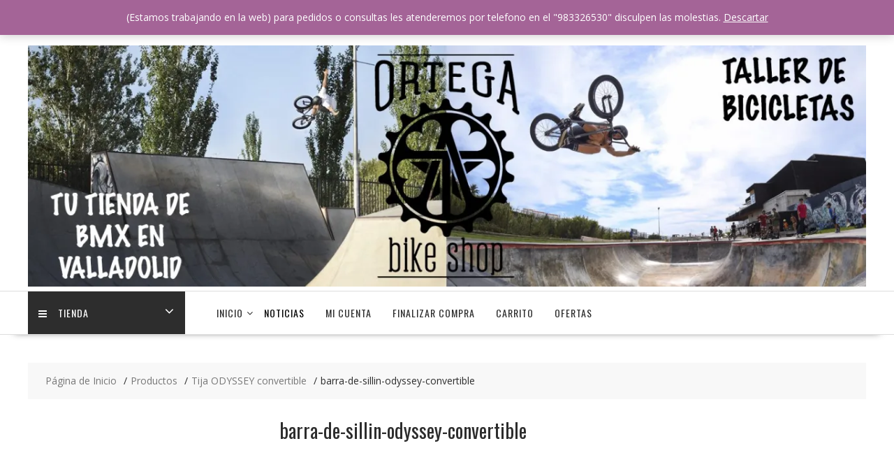

--- FILE ---
content_type: text/html; charset=UTF-8
request_url: http://bicicletasortega.es/?attachment_id=2497
body_size: 16244
content:
<!DOCTYPE html>
		<html lang="es" xmlns="http://www.w3.org/1999/html">
			<head>

				<meta charset="UTF-8">
		<meta name="viewport" content="width=device-width, initial-scale=1">
		<link rel="profile" href="http://gmpg.org/xfn/11">
		<link rel="pingback" href="http://bicicletasortega.es/xmlrpc.php">
		<title>barra-de-sillin-odyssey-convertible &#8211; Ortega Bike Shop</title>
<meta name='robots' content='max-image-preview:large' />
<script>window._wca = window._wca || [];</script>
<link rel='dns-prefetch' href='//stats.wp.com' />
<link rel='dns-prefetch' href='//secure.gravatar.com' />
<link rel='dns-prefetch' href='//fonts.googleapis.com' />
<link rel='dns-prefetch' href='//v0.wordpress.com' />
<link rel='dns-prefetch' href='//i0.wp.com' />
<link rel="alternate" type="application/rss+xml" title="Ortega Bike Shop &raquo; Feed" href="http://bicicletasortega.es/feed/" />
<link rel="alternate" type="application/rss+xml" title="Ortega Bike Shop &raquo; Feed de los comentarios" href="http://bicicletasortega.es/comments/feed/" />
<link rel="alternate" type="text/calendar" title="Ortega Bike Shop &raquo; iCal Feed" href="http://bicicletasortega.es/events/?ical=1" />
<link rel="alternate" type="application/rss+xml" title="Ortega Bike Shop &raquo; Comentario barra-de-sillin-odyssey-convertible del feed" href="http://bicicletasortega.es/?attachment_id=2497/feed/" />
<script type="text/javascript">
/* <![CDATA[ */
window._wpemojiSettings = {"baseUrl":"https:\/\/s.w.org\/images\/core\/emoji\/14.0.0\/72x72\/","ext":".png","svgUrl":"https:\/\/s.w.org\/images\/core\/emoji\/14.0.0\/svg\/","svgExt":".svg","source":{"concatemoji":"http:\/\/bicicletasortega.es\/wp-includes\/js\/wp-emoji-release.min.js?ver=6.4.7"}};
/*! This file is auto-generated */
!function(i,n){var o,s,e;function c(e){try{var t={supportTests:e,timestamp:(new Date).valueOf()};sessionStorage.setItem(o,JSON.stringify(t))}catch(e){}}function p(e,t,n){e.clearRect(0,0,e.canvas.width,e.canvas.height),e.fillText(t,0,0);var t=new Uint32Array(e.getImageData(0,0,e.canvas.width,e.canvas.height).data),r=(e.clearRect(0,0,e.canvas.width,e.canvas.height),e.fillText(n,0,0),new Uint32Array(e.getImageData(0,0,e.canvas.width,e.canvas.height).data));return t.every(function(e,t){return e===r[t]})}function u(e,t,n){switch(t){case"flag":return n(e,"\ud83c\udff3\ufe0f\u200d\u26a7\ufe0f","\ud83c\udff3\ufe0f\u200b\u26a7\ufe0f")?!1:!n(e,"\ud83c\uddfa\ud83c\uddf3","\ud83c\uddfa\u200b\ud83c\uddf3")&&!n(e,"\ud83c\udff4\udb40\udc67\udb40\udc62\udb40\udc65\udb40\udc6e\udb40\udc67\udb40\udc7f","\ud83c\udff4\u200b\udb40\udc67\u200b\udb40\udc62\u200b\udb40\udc65\u200b\udb40\udc6e\u200b\udb40\udc67\u200b\udb40\udc7f");case"emoji":return!n(e,"\ud83e\udef1\ud83c\udffb\u200d\ud83e\udef2\ud83c\udfff","\ud83e\udef1\ud83c\udffb\u200b\ud83e\udef2\ud83c\udfff")}return!1}function f(e,t,n){var r="undefined"!=typeof WorkerGlobalScope&&self instanceof WorkerGlobalScope?new OffscreenCanvas(300,150):i.createElement("canvas"),a=r.getContext("2d",{willReadFrequently:!0}),o=(a.textBaseline="top",a.font="600 32px Arial",{});return e.forEach(function(e){o[e]=t(a,e,n)}),o}function t(e){var t=i.createElement("script");t.src=e,t.defer=!0,i.head.appendChild(t)}"undefined"!=typeof Promise&&(o="wpEmojiSettingsSupports",s=["flag","emoji"],n.supports={everything:!0,everythingExceptFlag:!0},e=new Promise(function(e){i.addEventListener("DOMContentLoaded",e,{once:!0})}),new Promise(function(t){var n=function(){try{var e=JSON.parse(sessionStorage.getItem(o));if("object"==typeof e&&"number"==typeof e.timestamp&&(new Date).valueOf()<e.timestamp+604800&&"object"==typeof e.supportTests)return e.supportTests}catch(e){}return null}();if(!n){if("undefined"!=typeof Worker&&"undefined"!=typeof OffscreenCanvas&&"undefined"!=typeof URL&&URL.createObjectURL&&"undefined"!=typeof Blob)try{var e="postMessage("+f.toString()+"("+[JSON.stringify(s),u.toString(),p.toString()].join(",")+"));",r=new Blob([e],{type:"text/javascript"}),a=new Worker(URL.createObjectURL(r),{name:"wpTestEmojiSupports"});return void(a.onmessage=function(e){c(n=e.data),a.terminate(),t(n)})}catch(e){}c(n=f(s,u,p))}t(n)}).then(function(e){for(var t in e)n.supports[t]=e[t],n.supports.everything=n.supports.everything&&n.supports[t],"flag"!==t&&(n.supports.everythingExceptFlag=n.supports.everythingExceptFlag&&n.supports[t]);n.supports.everythingExceptFlag=n.supports.everythingExceptFlag&&!n.supports.flag,n.DOMReady=!1,n.readyCallback=function(){n.DOMReady=!0}}).then(function(){return e}).then(function(){var e;n.supports.everything||(n.readyCallback(),(e=n.source||{}).concatemoji?t(e.concatemoji):e.wpemoji&&e.twemoji&&(t(e.twemoji),t(e.wpemoji)))}))}((window,document),window._wpemojiSettings);
/* ]]> */
</script>
<style id='wp-emoji-styles-inline-css' type='text/css'>

	img.wp-smiley, img.emoji {
		display: inline !important;
		border: none !important;
		box-shadow: none !important;
		height: 1em !important;
		width: 1em !important;
		margin: 0 0.07em !important;
		vertical-align: -0.1em !important;
		background: none !important;
		padding: 0 !important;
	}
</style>
<link rel='stylesheet' id='wp-block-library-css' href='http://bicicletasortega.es/wp-includes/css/dist/block-library/style.min.css?ver=6.4.7' type='text/css' media='all' />
<style id='wp-block-library-inline-css' type='text/css'>
.has-text-align-justify{text-align:justify;}
</style>
<style id='wp-block-library-theme-inline-css' type='text/css'>
.wp-block-audio figcaption{color:#555;font-size:13px;text-align:center}.is-dark-theme .wp-block-audio figcaption{color:hsla(0,0%,100%,.65)}.wp-block-audio{margin:0 0 1em}.wp-block-code{border:1px solid #ccc;border-radius:4px;font-family:Menlo,Consolas,monaco,monospace;padding:.8em 1em}.wp-block-embed figcaption{color:#555;font-size:13px;text-align:center}.is-dark-theme .wp-block-embed figcaption{color:hsla(0,0%,100%,.65)}.wp-block-embed{margin:0 0 1em}.blocks-gallery-caption{color:#555;font-size:13px;text-align:center}.is-dark-theme .blocks-gallery-caption{color:hsla(0,0%,100%,.65)}.wp-block-image figcaption{color:#555;font-size:13px;text-align:center}.is-dark-theme .wp-block-image figcaption{color:hsla(0,0%,100%,.65)}.wp-block-image{margin:0 0 1em}.wp-block-pullquote{border-bottom:4px solid;border-top:4px solid;color:currentColor;margin-bottom:1.75em}.wp-block-pullquote cite,.wp-block-pullquote footer,.wp-block-pullquote__citation{color:currentColor;font-size:.8125em;font-style:normal;text-transform:uppercase}.wp-block-quote{border-left:.25em solid;margin:0 0 1.75em;padding-left:1em}.wp-block-quote cite,.wp-block-quote footer{color:currentColor;font-size:.8125em;font-style:normal;position:relative}.wp-block-quote.has-text-align-right{border-left:none;border-right:.25em solid;padding-left:0;padding-right:1em}.wp-block-quote.has-text-align-center{border:none;padding-left:0}.wp-block-quote.is-large,.wp-block-quote.is-style-large,.wp-block-quote.is-style-plain{border:none}.wp-block-search .wp-block-search__label{font-weight:700}.wp-block-search__button{border:1px solid #ccc;padding:.375em .625em}:where(.wp-block-group.has-background){padding:1.25em 2.375em}.wp-block-separator.has-css-opacity{opacity:.4}.wp-block-separator{border:none;border-bottom:2px solid;margin-left:auto;margin-right:auto}.wp-block-separator.has-alpha-channel-opacity{opacity:1}.wp-block-separator:not(.is-style-wide):not(.is-style-dots){width:100px}.wp-block-separator.has-background:not(.is-style-dots){border-bottom:none;height:1px}.wp-block-separator.has-background:not(.is-style-wide):not(.is-style-dots){height:2px}.wp-block-table{margin:0 0 1em}.wp-block-table td,.wp-block-table th{word-break:normal}.wp-block-table figcaption{color:#555;font-size:13px;text-align:center}.is-dark-theme .wp-block-table figcaption{color:hsla(0,0%,100%,.65)}.wp-block-video figcaption{color:#555;font-size:13px;text-align:center}.is-dark-theme .wp-block-video figcaption{color:hsla(0,0%,100%,.65)}.wp-block-video{margin:0 0 1em}.wp-block-template-part.has-background{margin-bottom:0;margin-top:0;padding:1.25em 2.375em}
</style>
<link rel='stylesheet' id='mediaelement-css' href='http://bicicletasortega.es/wp-includes/js/mediaelement/mediaelementplayer-legacy.min.css?ver=4.2.17' type='text/css' media='all' />
<link rel='stylesheet' id='wp-mediaelement-css' href='http://bicicletasortega.es/wp-includes/js/mediaelement/wp-mediaelement.min.css?ver=6.4.7' type='text/css' media='all' />
<style id='pdfemb-pdf-embedder-viewer-style-inline-css' type='text/css'>
.wp-block-pdfemb-pdf-embedder-viewer{max-width:none}

</style>
<link rel='stylesheet' id='wc-blocks-vendors-style-css' href='http://bicicletasortega.es/wp-content/plugins/woo-gutenberg-products-block/build/wc-blocks-vendors-style.css?ver=9.1.1' type='text/css' media='all' />
<link rel='stylesheet' id='wc-blocks-style-css' href='http://bicicletasortega.es/wp-content/plugins/woo-gutenberg-products-block/build/wc-blocks-style.css?ver=9.1.1' type='text/css' media='all' />
<style id='classic-theme-styles-inline-css' type='text/css'>
/*! This file is auto-generated */
.wp-block-button__link{color:#fff;background-color:#32373c;border-radius:9999px;box-shadow:none;text-decoration:none;padding:calc(.667em + 2px) calc(1.333em + 2px);font-size:1.125em}.wp-block-file__button{background:#32373c;color:#fff;text-decoration:none}
</style>
<style id='global-styles-inline-css' type='text/css'>
body{--wp--preset--color--black: #000000;--wp--preset--color--cyan-bluish-gray: #abb8c3;--wp--preset--color--white: #ffffff;--wp--preset--color--pale-pink: #f78da7;--wp--preset--color--vivid-red: #cf2e2e;--wp--preset--color--luminous-vivid-orange: #ff6900;--wp--preset--color--luminous-vivid-amber: #fcb900;--wp--preset--color--light-green-cyan: #7bdcb5;--wp--preset--color--vivid-green-cyan: #00d084;--wp--preset--color--pale-cyan-blue: #8ed1fc;--wp--preset--color--vivid-cyan-blue: #0693e3;--wp--preset--color--vivid-purple: #9b51e0;--wp--preset--gradient--vivid-cyan-blue-to-vivid-purple: linear-gradient(135deg,rgba(6,147,227,1) 0%,rgb(155,81,224) 100%);--wp--preset--gradient--light-green-cyan-to-vivid-green-cyan: linear-gradient(135deg,rgb(122,220,180) 0%,rgb(0,208,130) 100%);--wp--preset--gradient--luminous-vivid-amber-to-luminous-vivid-orange: linear-gradient(135deg,rgba(252,185,0,1) 0%,rgba(255,105,0,1) 100%);--wp--preset--gradient--luminous-vivid-orange-to-vivid-red: linear-gradient(135deg,rgba(255,105,0,1) 0%,rgb(207,46,46) 100%);--wp--preset--gradient--very-light-gray-to-cyan-bluish-gray: linear-gradient(135deg,rgb(238,238,238) 0%,rgb(169,184,195) 100%);--wp--preset--gradient--cool-to-warm-spectrum: linear-gradient(135deg,rgb(74,234,220) 0%,rgb(151,120,209) 20%,rgb(207,42,186) 40%,rgb(238,44,130) 60%,rgb(251,105,98) 80%,rgb(254,248,76) 100%);--wp--preset--gradient--blush-light-purple: linear-gradient(135deg,rgb(255,206,236) 0%,rgb(152,150,240) 100%);--wp--preset--gradient--blush-bordeaux: linear-gradient(135deg,rgb(254,205,165) 0%,rgb(254,45,45) 50%,rgb(107,0,62) 100%);--wp--preset--gradient--luminous-dusk: linear-gradient(135deg,rgb(255,203,112) 0%,rgb(199,81,192) 50%,rgb(65,88,208) 100%);--wp--preset--gradient--pale-ocean: linear-gradient(135deg,rgb(255,245,203) 0%,rgb(182,227,212) 50%,rgb(51,167,181) 100%);--wp--preset--gradient--electric-grass: linear-gradient(135deg,rgb(202,248,128) 0%,rgb(113,206,126) 100%);--wp--preset--gradient--midnight: linear-gradient(135deg,rgb(2,3,129) 0%,rgb(40,116,252) 100%);--wp--preset--font-size--small: 13px;--wp--preset--font-size--medium: 20px;--wp--preset--font-size--large: 36px;--wp--preset--font-size--x-large: 42px;--wp--preset--spacing--20: 0.44rem;--wp--preset--spacing--30: 0.67rem;--wp--preset--spacing--40: 1rem;--wp--preset--spacing--50: 1.5rem;--wp--preset--spacing--60: 2.25rem;--wp--preset--spacing--70: 3.38rem;--wp--preset--spacing--80: 5.06rem;--wp--preset--shadow--natural: 6px 6px 9px rgba(0, 0, 0, 0.2);--wp--preset--shadow--deep: 12px 12px 50px rgba(0, 0, 0, 0.4);--wp--preset--shadow--sharp: 6px 6px 0px rgba(0, 0, 0, 0.2);--wp--preset--shadow--outlined: 6px 6px 0px -3px rgba(255, 255, 255, 1), 6px 6px rgba(0, 0, 0, 1);--wp--preset--shadow--crisp: 6px 6px 0px rgba(0, 0, 0, 1);}:where(.is-layout-flex){gap: 0.5em;}:where(.is-layout-grid){gap: 0.5em;}body .is-layout-flow > .alignleft{float: left;margin-inline-start: 0;margin-inline-end: 2em;}body .is-layout-flow > .alignright{float: right;margin-inline-start: 2em;margin-inline-end: 0;}body .is-layout-flow > .aligncenter{margin-left: auto !important;margin-right: auto !important;}body .is-layout-constrained > .alignleft{float: left;margin-inline-start: 0;margin-inline-end: 2em;}body .is-layout-constrained > .alignright{float: right;margin-inline-start: 2em;margin-inline-end: 0;}body .is-layout-constrained > .aligncenter{margin-left: auto !important;margin-right: auto !important;}body .is-layout-constrained > :where(:not(.alignleft):not(.alignright):not(.alignfull)){max-width: var(--wp--style--global--content-size);margin-left: auto !important;margin-right: auto !important;}body .is-layout-constrained > .alignwide{max-width: var(--wp--style--global--wide-size);}body .is-layout-flex{display: flex;}body .is-layout-flex{flex-wrap: wrap;align-items: center;}body .is-layout-flex > *{margin: 0;}body .is-layout-grid{display: grid;}body .is-layout-grid > *{margin: 0;}:where(.wp-block-columns.is-layout-flex){gap: 2em;}:where(.wp-block-columns.is-layout-grid){gap: 2em;}:where(.wp-block-post-template.is-layout-flex){gap: 1.25em;}:where(.wp-block-post-template.is-layout-grid){gap: 1.25em;}.has-black-color{color: var(--wp--preset--color--black) !important;}.has-cyan-bluish-gray-color{color: var(--wp--preset--color--cyan-bluish-gray) !important;}.has-white-color{color: var(--wp--preset--color--white) !important;}.has-pale-pink-color{color: var(--wp--preset--color--pale-pink) !important;}.has-vivid-red-color{color: var(--wp--preset--color--vivid-red) !important;}.has-luminous-vivid-orange-color{color: var(--wp--preset--color--luminous-vivid-orange) !important;}.has-luminous-vivid-amber-color{color: var(--wp--preset--color--luminous-vivid-amber) !important;}.has-light-green-cyan-color{color: var(--wp--preset--color--light-green-cyan) !important;}.has-vivid-green-cyan-color{color: var(--wp--preset--color--vivid-green-cyan) !important;}.has-pale-cyan-blue-color{color: var(--wp--preset--color--pale-cyan-blue) !important;}.has-vivid-cyan-blue-color{color: var(--wp--preset--color--vivid-cyan-blue) !important;}.has-vivid-purple-color{color: var(--wp--preset--color--vivid-purple) !important;}.has-black-background-color{background-color: var(--wp--preset--color--black) !important;}.has-cyan-bluish-gray-background-color{background-color: var(--wp--preset--color--cyan-bluish-gray) !important;}.has-white-background-color{background-color: var(--wp--preset--color--white) !important;}.has-pale-pink-background-color{background-color: var(--wp--preset--color--pale-pink) !important;}.has-vivid-red-background-color{background-color: var(--wp--preset--color--vivid-red) !important;}.has-luminous-vivid-orange-background-color{background-color: var(--wp--preset--color--luminous-vivid-orange) !important;}.has-luminous-vivid-amber-background-color{background-color: var(--wp--preset--color--luminous-vivid-amber) !important;}.has-light-green-cyan-background-color{background-color: var(--wp--preset--color--light-green-cyan) !important;}.has-vivid-green-cyan-background-color{background-color: var(--wp--preset--color--vivid-green-cyan) !important;}.has-pale-cyan-blue-background-color{background-color: var(--wp--preset--color--pale-cyan-blue) !important;}.has-vivid-cyan-blue-background-color{background-color: var(--wp--preset--color--vivid-cyan-blue) !important;}.has-vivid-purple-background-color{background-color: var(--wp--preset--color--vivid-purple) !important;}.has-black-border-color{border-color: var(--wp--preset--color--black) !important;}.has-cyan-bluish-gray-border-color{border-color: var(--wp--preset--color--cyan-bluish-gray) !important;}.has-white-border-color{border-color: var(--wp--preset--color--white) !important;}.has-pale-pink-border-color{border-color: var(--wp--preset--color--pale-pink) !important;}.has-vivid-red-border-color{border-color: var(--wp--preset--color--vivid-red) !important;}.has-luminous-vivid-orange-border-color{border-color: var(--wp--preset--color--luminous-vivid-orange) !important;}.has-luminous-vivid-amber-border-color{border-color: var(--wp--preset--color--luminous-vivid-amber) !important;}.has-light-green-cyan-border-color{border-color: var(--wp--preset--color--light-green-cyan) !important;}.has-vivid-green-cyan-border-color{border-color: var(--wp--preset--color--vivid-green-cyan) !important;}.has-pale-cyan-blue-border-color{border-color: var(--wp--preset--color--pale-cyan-blue) !important;}.has-vivid-cyan-blue-border-color{border-color: var(--wp--preset--color--vivid-cyan-blue) !important;}.has-vivid-purple-border-color{border-color: var(--wp--preset--color--vivid-purple) !important;}.has-vivid-cyan-blue-to-vivid-purple-gradient-background{background: var(--wp--preset--gradient--vivid-cyan-blue-to-vivid-purple) !important;}.has-light-green-cyan-to-vivid-green-cyan-gradient-background{background: var(--wp--preset--gradient--light-green-cyan-to-vivid-green-cyan) !important;}.has-luminous-vivid-amber-to-luminous-vivid-orange-gradient-background{background: var(--wp--preset--gradient--luminous-vivid-amber-to-luminous-vivid-orange) !important;}.has-luminous-vivid-orange-to-vivid-red-gradient-background{background: var(--wp--preset--gradient--luminous-vivid-orange-to-vivid-red) !important;}.has-very-light-gray-to-cyan-bluish-gray-gradient-background{background: var(--wp--preset--gradient--very-light-gray-to-cyan-bluish-gray) !important;}.has-cool-to-warm-spectrum-gradient-background{background: var(--wp--preset--gradient--cool-to-warm-spectrum) !important;}.has-blush-light-purple-gradient-background{background: var(--wp--preset--gradient--blush-light-purple) !important;}.has-blush-bordeaux-gradient-background{background: var(--wp--preset--gradient--blush-bordeaux) !important;}.has-luminous-dusk-gradient-background{background: var(--wp--preset--gradient--luminous-dusk) !important;}.has-pale-ocean-gradient-background{background: var(--wp--preset--gradient--pale-ocean) !important;}.has-electric-grass-gradient-background{background: var(--wp--preset--gradient--electric-grass) !important;}.has-midnight-gradient-background{background: var(--wp--preset--gradient--midnight) !important;}.has-small-font-size{font-size: var(--wp--preset--font-size--small) !important;}.has-medium-font-size{font-size: var(--wp--preset--font-size--medium) !important;}.has-large-font-size{font-size: var(--wp--preset--font-size--large) !important;}.has-x-large-font-size{font-size: var(--wp--preset--font-size--x-large) !important;}
.wp-block-navigation a:where(:not(.wp-element-button)){color: inherit;}
:where(.wp-block-post-template.is-layout-flex){gap: 1.25em;}:where(.wp-block-post-template.is-layout-grid){gap: 1.25em;}
:where(.wp-block-columns.is-layout-flex){gap: 2em;}:where(.wp-block-columns.is-layout-grid){gap: 2em;}
.wp-block-pullquote{font-size: 1.5em;line-height: 1.6;}
</style>
<link rel='stylesheet' id='woocommerce-layout-css' href='http://bicicletasortega.es/wp-content/plugins/woocommerce/assets/css/woocommerce-layout.css?ver=7.2.0' type='text/css' media='all' />
<style id='woocommerce-layout-inline-css' type='text/css'>

	.infinite-scroll .woocommerce-pagination {
		display: none;
	}
</style>
<link rel='stylesheet' id='woocommerce-smallscreen-css' href='http://bicicletasortega.es/wp-content/plugins/woocommerce/assets/css/woocommerce-smallscreen.css?ver=7.2.0' type='text/css' media='only screen and (max-width: 768px)' />
<link rel='stylesheet' id='woocommerce-general-css' href='http://bicicletasortega.es/wp-content/plugins/woocommerce/assets/css/woocommerce.css?ver=7.2.0' type='text/css' media='all' />
<style id='woocommerce-inline-inline-css' type='text/css'>
.woocommerce form .form-row .required { visibility: visible; }
</style>
<link rel='stylesheet' id='online-shop-googleapis-css' href='//fonts.googleapis.com/css?family=Oswald%3A400%2C300%7COpen+Sans%3A600%2C400&#038;ver=1.0.0' type='text/css' media='all' />
<link rel='stylesheet' id='font-awesome-css' href='http://bicicletasortega.es/wp-content/themes/online-shop/assets/library/Font-Awesome/css/font-awesome.min.css?ver=4.7.0' type='text/css' media='all' />
<link rel='stylesheet' id='select2-css' href='http://bicicletasortega.es/wp-content/plugins/woocommerce/assets/css/select2.css?ver=7.2.0' type='text/css' media='all' />
<link rel='stylesheet' id='online-shop-style-css' href='http://bicicletasortega.es/wp-content/themes/online-shop/style.css?ver=1.3.2' type='text/css' media='all' />
<style id='online-shop-style-inline-css' type='text/css'>

            .slider-section .at-action-wrapper .slick-arrow,
            .beside-slider .at-action-wrapper .slick-arrow,
            mark,
            .comment-form .form-submit input,
            .read-more,
            .slider-section .cat-links a,
            .featured-desc .above-entry-meta .cat-links a,
            #calendar_wrap #wp-calendar #today,
            #calendar_wrap #wp-calendar #today a,
            .wpcf7-form input.wpcf7-submit:hover,
            .breadcrumb,
            .slicknav_btn,
            .special-menu:hover,
            .slider-buttons a,
            .yith-wcwl-wrapper,
			.wc-cart-wrapper,
			.woocommerce span.onsale,
			.new-label,
			.woocommerce a.button.add_to_cart_button,
			.woocommerce a.added_to_cart,
			.woocommerce a.button.product_type_grouped,
			.woocommerce a.button.product_type_external,
			.woocommerce .single-product #respond input#submit.alt,
			.woocommerce .single-product a.button.alt,
			.woocommerce .single-product button.button.alt,
			.woocommerce .single-product input.button.alt,
			.woocommerce #respond input#submit.alt,
			.woocommerce a.button.alt,
			.woocommerce button.button.alt,
			.woocommerce input.button.alt,
			.woocommerce .widget_shopping_cart_content .buttons a.button,
			.woocommerce div.product .woocommerce-tabs ul.tabs li:hover,
			.woocommerce div.product .woocommerce-tabs ul.tabs li.active,
			.woocommerce .cart .button,
			.woocommerce .cart input.button,
			.woocommerce input.button:disabled, 
			.woocommerce input.button:disabled[disabled],
			.woocommerce input.button:disabled:hover, 
			.woocommerce input.button:disabled[disabled]:hover,
			 .wc-cat-feature .cat-title,
			 .single-item .icon,
			 .menu-right-highlight-text,
			 .woocommerce nav.woocommerce-pagination ul li a:focus, 
			 .woocommerce nav.woocommerce-pagination ul li a:hover, 
			 .woocommerce nav.woocommerce-pagination ul li span.current,
			 .woocommerce a.button.wc-forward,
			 a.my-account,
			 .woocommerce .widget_price_filter .ui-slider .ui-slider-range,
			 .woocommerce .widget_price_filter .ui-slider .ui-slider-handle {
                background: #000000;
                color:#fff;
            }
             a:hover,
             a:focus,
            .screen-reader-text:focus,
            .socials a:hover,
            .socials a:focus,
            .site-title a,
            .widget_search input#s,
            .search-block #searchsubmit,
            .widget_search #searchsubmit,
            .footer-sidebar .featured-desc .below-entry-meta a:hover,
            .footer-sidebar .featured-desc .below-entry-meta a:focus,
            .slider-section .slide-title:hover,
            .slider-feature-wrap a:hover,
            .slider-feature-wrap a:focus,
            .featured-desc .below-entry-meta span:hover,
            .posted-on a:hover,
            .cat-links a:hover,
            .comments-link a:hover,
            .edit-link a:hover,
            .tags-links a:hover,
            .byline a:hover,
            .nav-links a:hover,
            .posted-on a:focus,
            .cat-links a:focus,
            .comments-link a:focus,
            .edit-link a:focus,
            .tags-links a:focus,
            .byline a:focus,
            .nav-links a:focus,
            .comment-form .form-submit input:hover, .read-more:hover,
            .comment-form .form-submit input:hover, .read-more:focus,
            #online-shop-breadcrumbs a:hover,
            #online-shop-breadcrumbs a:focus,
            .wpcf7-form input.wpcf7-submit,
            .header-wrapper .menu li:hover > a,
            .header-wrapper .menu > li.current-menu-item > a,
            .header-wrapper .menu > li.current-menu-parent > a,
            .header-wrapper .menu > li.current_page_parent > a,
            .header-wrapper .menu > li.current_page_ancestor > a,
            .header-wrapper .main-navigation ul ul.sub-menu li:hover > a ,
            .woocommerce .star-rating, 
            .woocommerce ul.products li.product .star-rating,
            .woocommerce p.stars a,
            .woocommerce ul.products li.product .price,
            .woocommerce ul.products li.product .price ins .amount,
            .woocommerce a.button.add_to_cart_button:hover,
            .woocommerce a.added_to_cart:hover,
            .woocommerce a.button.product_type_grouped:hover,
            .woocommerce a.button.product_type_external:hover,
            .woocommerce .cart .button:hover,
            .woocommerce .cart input.button:hover,
            .woocommerce #respond input#submit.alt:hover,
			.woocommerce a.button.alt:hover,
			.woocommerce button.button.alt:hover,
			.woocommerce input.button.alt:hover,
			.woocommerce .woocommerce-info .button:hover,
			.woocommerce .widget_shopping_cart_content .buttons a.button:hover,
			.woocommerce div.product .woocommerce-tabs ul.tabs li a,
			.at-cat-product-wrap .product-details h3 a:hover,
			.at-tabs >span.active,
			.feature-promo .single-unit .page-details .title,
			.woocommerce-message::before,
			a.my-account:hover{
                color: #000000;
            }
        .comment-form .form-submit input, 
        .read-more,
            .widget_search input#s,
            .tagcloud a,
            .woocommerce .cart .button, 
            .woocommerce .cart input.button,
            .woocommerce a.button.add_to_cart_button,
            .woocommerce a.added_to_cart,
            .woocommerce a.button.product_type_grouped,
            .woocommerce a.button.product_type_external,
            .woocommerce .cart .button,
            .woocommerce .cart input.button
            .woocommerce .single-product #respond input#submit.alt,
			.woocommerce .single-product a.button.alt,
			.woocommerce .single-product button.button.alt,
			.woocommerce .single-product input.button.alt,
			.woocommerce #respond input#submit.alt,
			.woocommerce a.button.alt,
			.woocommerce button.button.alt,
			.woocommerce input.button.alt,
			.woocommerce .widget_shopping_cart_content .buttons a.button,
			.woocommerce div.product .woocommerce-tabs ul.tabs:before,
			a.my-account,
            .slick-arrow:hover{
                border: 1px solid #000000;
            }
            .nav-links .nav-previous a:hover,
            .nav-links .nav-next a:hover{
                border-top: 1px solid #000000;
            }
            .at-title-action-wrapper,
            .page-header .page-title,
            .blog-no-image article.post.sticky,
             article.post.sticky,
             .related.products > h2,
             .cross-sells > h2,
             .cart_totals  > h2,
             .woocommerce-order-details > h2,
             .woocommerce-customer-details > h2,
             .comments-title{
                border-bottom: 1px solid #000000;
            }
            .wpcf7-form input.wpcf7-submit{
                border: 2px solid #000000;
            }
            .breadcrumb::after {
                border-left: 5px solid #000000;
            }
            /*header cart*/
            .site-header .widget_shopping_cart{
                border-bottom: 3px solid #000000;
                border-top: 3px solid #000000;
            }
            .site-header .widget_shopping_cart:before {
                border-bottom: 10px solid #000000;
            }
            .woocommerce-message {
                border-top-color: #000000;
            }
        @media screen and (max-width:992px){
                .slicknav_btn{
                    border: 1px solid #000000;
                }
                .slicknav_btn.slicknav_open{
                    border: 1px solid #ffffff;
                }
                .slicknav_nav li.current-menu-ancestor > a,
                .slicknav_nav li.current-menu-item  > a,
                .slicknav_nav li.current_page_item > a,
                .slicknav_nav li.current_page_item .slicknav_item > span{
                    color: #000000;
                }
            }
        .header-wrapper .menu li .at-menu-desc:after,
          .menu-right-highlight-text:after{
            border-top-color:#000000;
          }
          .woocommerce .woocommerce-MyAccount-navigation ul li.is-active a:after{
            border-left-color:#000000;
          }
          .woocommerce .woocommerce-MyAccount-navigation ul li.is-active a,
          .woocommerce .woocommerce-MyAccount-navigation ul li.is-active a:hover{
              background:#000000;

          }
          .header-wrapper .menu li .at-menu-desc,
          .widget_online_shop_wc_taxonomies .acme-single-cat .cat-title{
              background:#000000;
          }
        }
                    .cat-links .at-cat-item-1{
                        color: #dd3333;
                    }
                    
                    .at-cat-color-wrap-1 .at-title-action-wrapper::before,
                    body.category-1 .page-header .page-title::before
                    {
                     border-bottom: 1.5px solid #dd3333;
                    }
                    
                    .cat-links .at-cat-item-1:hover{
                    color: #000000;
                    }
                    
</style>
<link rel='stylesheet' id='slick-css' href='http://bicicletasortega.es/wp-content/themes/online-shop/assets/library/slick/slick.css?ver=1.8.1' type='text/css' media='all' />
<link rel='stylesheet' id='online-shop-block-front-styles-css' href='http://bicicletasortega.es/wp-content/themes/online-shop/acmethemes/gutenberg/gutenberg-front.css?ver=1.0' type='text/css' media='all' />
<!-- Inline jetpack_facebook_likebox -->
<style id='jetpack_facebook_likebox-inline-css' type='text/css'>
.widget_facebook_likebox {
	overflow: hidden;
}

</style>
<link rel='stylesheet' id='jetpack_css-css' href='http://bicicletasortega.es/wp-content/plugins/jetpack/css/jetpack.css?ver=11.6.2' type='text/css' media='all' />
<script type="text/javascript" src="http://bicicletasortega.es/wp-includes/js/jquery/jquery.min.js?ver=3.7.1" id="jquery-core-js"></script>
<script type="text/javascript" src="http://bicicletasortega.es/wp-includes/js/jquery/jquery-migrate.min.js?ver=3.4.1" id="jquery-migrate-js"></script>
<script defer type="text/javascript" src="https://stats.wp.com/s-202604.js" id="woocommerce-analytics-js"></script>
<!--[if lt IE 9]>
<script type="text/javascript" src="http://bicicletasortega.es/wp-content/themes/online-shop/assets/library/html5shiv/html5shiv.min.js?ver=3.7.3" id="html5shiv-js"></script>
<![endif]-->
<!--[if lt IE 9]>
<script type="text/javascript" src="http://bicicletasortega.es/wp-content/themes/online-shop/assets/library/respond/respond.min.js?ver=1.4.2" id="respond-js"></script>
<![endif]-->
<link rel="https://api.w.org/" href="http://bicicletasortega.es/wp-json/" /><link rel="alternate" type="application/json" href="http://bicicletasortega.es/wp-json/wp/v2/media/2497" /><link rel="EditURI" type="application/rsd+xml" title="RSD" href="http://bicicletasortega.es/xmlrpc.php?rsd" />
<meta name="generator" content="WordPress 6.4.7" />
<meta name="generator" content="WooCommerce 7.2.0" />
<link rel='shortlink' href='https://wp.me/a5Msbg-Eh' />
<link rel="alternate" type="application/json+oembed" href="http://bicicletasortega.es/wp-json/oembed/1.0/embed?url=http%3A%2F%2Fbicicletasortega.es%2F%3Fattachment_id%3D2497" />
<link rel="alternate" type="text/xml+oembed" href="http://bicicletasortega.es/wp-json/oembed/1.0/embed?url=http%3A%2F%2Fbicicletasortega.es%2F%3Fattachment_id%3D2497&#038;format=xml" />
<meta name="tec-api-version" content="v1"><meta name="tec-api-origin" content="http://bicicletasortega.es"><link rel="alternate" href="http://bicicletasortega.es/wp-json/tribe/events/v1/" />	<style>img#wpstats{display:none}</style>
		<style data-context="foundation-flickity-css">/*! Flickity v2.0.2
http://flickity.metafizzy.co
---------------------------------------------- */.flickity-enabled{position:relative}.flickity-enabled:focus{outline:0}.flickity-viewport{overflow:hidden;position:relative;height:100%}.flickity-slider{position:absolute;width:100%;height:100%}.flickity-enabled.is-draggable{-webkit-tap-highlight-color:transparent;tap-highlight-color:transparent;-webkit-user-select:none;-moz-user-select:none;-ms-user-select:none;user-select:none}.flickity-enabled.is-draggable .flickity-viewport{cursor:move;cursor:-webkit-grab;cursor:grab}.flickity-enabled.is-draggable .flickity-viewport.is-pointer-down{cursor:-webkit-grabbing;cursor:grabbing}.flickity-prev-next-button{position:absolute;top:50%;width:44px;height:44px;border:none;border-radius:50%;background:#fff;background:hsla(0,0%,100%,.75);cursor:pointer;-webkit-transform:translateY(-50%);transform:translateY(-50%)}.flickity-prev-next-button:hover{background:#fff}.flickity-prev-next-button:focus{outline:0;box-shadow:0 0 0 5px #09f}.flickity-prev-next-button:active{opacity:.6}.flickity-prev-next-button.previous{left:10px}.flickity-prev-next-button.next{right:10px}.flickity-rtl .flickity-prev-next-button.previous{left:auto;right:10px}.flickity-rtl .flickity-prev-next-button.next{right:auto;left:10px}.flickity-prev-next-button:disabled{opacity:.3;cursor:auto}.flickity-prev-next-button svg{position:absolute;left:20%;top:20%;width:60%;height:60%}.flickity-prev-next-button .arrow{fill:#333}.flickity-page-dots{position:absolute;width:100%;bottom:-25px;padding:0;margin:0;list-style:none;text-align:center;line-height:1}.flickity-rtl .flickity-page-dots{direction:rtl}.flickity-page-dots .dot{display:inline-block;width:10px;height:10px;margin:0 8px;background:#333;border-radius:50%;opacity:.25;cursor:pointer}.flickity-page-dots .dot.is-selected{opacity:1}</style><style data-context="foundation-slideout-css">.slideout-menu{position:fixed;left:0;top:0;bottom:0;right:auto;z-index:0;width:256px;overflow-y:auto;-webkit-overflow-scrolling:touch;display:none}.slideout-menu.pushit-right{left:auto;right:0}.slideout-panel{position:relative;z-index:1;will-change:transform}.slideout-open,.slideout-open .slideout-panel,.slideout-open body{overflow:hidden}.slideout-open .slideout-menu{display:block}.pushit{display:none}</style>	<noscript><style>.woocommerce-product-gallery{ opacity: 1 !important; }</style></noscript>
	
<!-- Jetpack Open Graph Tags -->
<meta property="og:type" content="article" />
<meta property="og:title" content="barra-de-sillin-odyssey-convertible" />
<meta property="og:url" content="http://bicicletasortega.es/?attachment_id=2497" />
<meta property="og:description" content="Visita la entrada para saber más." />
<meta property="article:published_time" content="2019-07-09T09:53:49+00:00" />
<meta property="article:modified_time" content="2019-07-09T09:53:49+00:00" />
<meta property="og:site_name" content="Ortega Bike Shop" />
<meta property="og:image" content="http://bicicletasortega.es/wp-content/uploads/2019/07/barra-de-sillin-odyssey-convertible.jpg" />
<meta property="og:image:alt" content="" />
<meta property="og:locale" content="es_ES" />
<meta name="twitter:text:title" content="barra-de-sillin-odyssey-convertible" />
<meta name="twitter:image" content="https://i0.wp.com/bicicletasortega.es/wp-content/uploads/2019/07/barra-de-sillin-odyssey-convertible.jpg?fit=800%2C800&#038;w=640" />
<meta name="twitter:card" content="summary_large_image" />
<meta name="twitter:description" content="Visita la entrada para saber más." />

<!-- End Jetpack Open Graph Tags -->
<link rel="icon" href="https://i0.wp.com/bicicletasortega.es/wp-content/uploads/2019/06/cropped-FormatFactoryLogo-Ortega-Bikes2147011111111-1.png?fit=32%2C32" sizes="32x32" />
<link rel="icon" href="https://i0.wp.com/bicicletasortega.es/wp-content/uploads/2019/06/cropped-FormatFactoryLogo-Ortega-Bikes2147011111111-1.png?fit=192%2C192" sizes="192x192" />
<link rel="apple-touch-icon" href="https://i0.wp.com/bicicletasortega.es/wp-content/uploads/2019/06/cropped-FormatFactoryLogo-Ortega-Bikes2147011111111-1.png?fit=180%2C180" />
<meta name="msapplication-TileImage" content="https://i0.wp.com/bicicletasortega.es/wp-content/uploads/2019/06/cropped-FormatFactoryLogo-Ortega-Bikes2147011111111-1.png?fit=270%2C270" />
<style>.ios7.web-app-mode.has-fixed header{ background-color: rgba(3,122,221,.88);}</style>
	</head>
<body class="attachment attachment-template-default single single-attachment postid-2497 attachmentid-2497 attachment-jpeg wp-custom-logo theme-online-shop woocommerce-demo-store woocommerce-no-js tribe-no-js columns-4 woocommerce-active at-sticky-sidebar left-logo-right-ads left-sidebar">

		<div id="page" class="hfeed site">
				<a class="skip-link screen-reader-text" href="#content" title="link">Saltar contenido</a>
				<header id="masthead" class="site-header">
						<div class="header-wrapper clearfix">
				<div class="wrapper">
					<div class='center-wrapper-mx-width'>					<div class="header-ads-adv-search float-right">
											</div>
					</div>				</div><!--.wrapper-->
				<div class="clearfix"></div>
				<div class="navigation-wrapper">
					<div id="wp-custom-header" class="wp-custom-header"><div class="wrapper header-image-wrap"><a  href="http://bicicletasortega.es" title="Ortega Bike Shop" rel="home"><img src="http://bicicletasortega.es/wp-content/uploads/2019/12/cropped-PORTADA-TIENDA-ONLINE-PABLO-1.jpg" width="1600" height="460" alt="" srcset="https://i0.wp.com/bicicletasortega.es/wp-content/uploads/2019/12/cropped-PORTADA-TIENDA-ONLINE-PABLO-1.jpg?w=1600 1600w, https://i0.wp.com/bicicletasortega.es/wp-content/uploads/2019/12/cropped-PORTADA-TIENDA-ONLINE-PABLO-1.jpg?resize=300%2C86 300w, https://i0.wp.com/bicicletasortega.es/wp-content/uploads/2019/12/cropped-PORTADA-TIENDA-ONLINE-PABLO-1.jpg?resize=768%2C221 768w, https://i0.wp.com/bicicletasortega.es/wp-content/uploads/2019/12/cropped-PORTADA-TIENDA-ONLINE-PABLO-1.jpg?resize=1024%2C294 1024w, https://i0.wp.com/bicicletasortega.es/wp-content/uploads/2019/12/cropped-PORTADA-TIENDA-ONLINE-PABLO-1.jpg?resize=600%2C173 600w, https://i0.wp.com/bicicletasortega.es/wp-content/uploads/2019/12/cropped-PORTADA-TIENDA-ONLINE-PABLO-1.jpg?w=1280 1280w" sizes="(max-width: 1600px) 100vw, 1600px" decoding="async" fetchpriority="high" /> </a></div></div>					<nav id="site-navigation" class="main-navigation  online-shop-enable-special-menu  clearfix">
						<div class="header-main-menu wrapper clearfix">
															<ul class="menu special-menu-wrapper">
									<li class="menu-item menu-item-has-children">
										<a href="javascript:void(0)" class="special-menu">
											<i class="fa fa-navicon toggle"></i>TIENDA										</a>
										<ul id="menu-tienda" class="sub-menu special-sub-menu"><li id="menu-item-650" class="menu-item menu-item-type-taxonomy menu-item-object-product_cat menu-item-has-children menu-item-650"><a href="http://bicicletasortega.es/categoria-producto/bicicletas-de-bmx/">Bicicletas de BMX</a>
<ul class="sub-menu">
	<li id="menu-item-896" class="menu-item menu-item-type-taxonomy menu-item-object-product_cat menu-item-896"><a href="http://bicicletasortega.es/categoria-producto/cult/">-CULT-</a></li>
	<li id="menu-item-1285" class="menu-item menu-item-type-taxonomy menu-item-object-product_cat menu-item-1285"><a href="http://bicicletasortega.es/categoria-producto/flybikes/">-FLYBIKES-</a></li>
	<li id="menu-item-725" class="menu-item menu-item-type-taxonomy menu-item-object-product_cat menu-item-725"><a href="http://bicicletasortega.es/categoria-producto/mafiabikes/">-MAFIABIKES-</a></li>
	<li id="menu-item-806" class="menu-item menu-item-type-taxonomy menu-item-object-product_cat menu-item-806"><a href="http://bicicletasortega.es/categoria-producto/subrosa/">-SUBROSA-</a></li>
	<li id="menu-item-925" class="menu-item menu-item-type-taxonomy menu-item-object-product_cat menu-item-925"><a href="http://bicicletasortega.es/categoria-producto/sunday/">-SUNDAY-</a></li>
	<li id="menu-item-678" class="menu-item menu-item-type-taxonomy menu-item-object-product_cat menu-item-678"><a href="http://bicicletasortega.es/categoria-producto/radio/">-RADIO-</a></li>
	<li id="menu-item-675" class="menu-item menu-item-type-taxonomy menu-item-object-product_cat menu-item-675"><a href="http://bicicletasortega.es/categoria-producto/bicicletas-de-bmx-we-the-people/">-WE THE PEOPLE-</a></li>
</ul>
</li>
<li id="menu-item-677" class="menu-item menu-item-type-taxonomy menu-item-object-product_cat menu-item-has-children menu-item-677"><a href="http://bicicletasortega.es/categoria-producto/sin-categoria/">PIEZAS DE BMX</a>
<ul class="sub-menu">
	<li id="menu-item-683" class="menu-item menu-item-type-taxonomy menu-item-object-product_cat menu-item-683"><a href="http://bicicletasortega.es/categoria-producto/sin-categoria/bielas/">Bielas</a></li>
	<li id="menu-item-686" class="menu-item menu-item-type-taxonomy menu-item-object-product_cat menu-item-686"><a href="http://bicicletasortega.es/categoria-producto/sin-categoria/cadenas/">Cadenas</a></li>
	<li id="menu-item-687" class="menu-item menu-item-type-taxonomy menu-item-object-product_cat menu-item-687"><a href="http://bicicletasortega.es/categoria-producto/sin-categoria/cuadros/">Cuadros</a></li>
	<li id="menu-item-689" class="menu-item menu-item-type-taxonomy menu-item-object-product_cat menu-item-689"><a href="http://bicicletasortega.es/categoria-producto/sin-categoria/direccion/">Direccion</a></li>
	<li id="menu-item-690" class="menu-item menu-item-type-taxonomy menu-item-object-product_cat menu-item-690"><a href="http://bicicletasortega.es/categoria-producto/sin-categoria/horquillas/">Horquillas</a></li>
	<li id="menu-item-691" class="menu-item menu-item-type-taxonomy menu-item-object-product_cat menu-item-691"><a href="http://bicicletasortega.es/categoria-producto/sin-categoria/manillares/">Manillares</a></li>
	<li id="menu-item-693" class="menu-item menu-item-type-taxonomy menu-item-object-product_cat menu-item-693"><a href="http://bicicletasortega.es/categoria-producto/sin-categoria/pedaliers/">Pedaliers</a></li>
	<li id="menu-item-692" class="menu-item menu-item-type-taxonomy menu-item-object-product_cat menu-item-692"><a href="http://bicicletasortega.es/categoria-producto/sin-categoria/pedales/">Pedales</a></li>
	<li id="menu-item-694" class="menu-item menu-item-type-taxonomy menu-item-object-product_cat menu-item-694"><a href="http://bicicletasortega.es/categoria-producto/sin-categoria/platos/">Platos</a></li>
	<li id="menu-item-695" class="menu-item menu-item-type-taxonomy menu-item-object-product_cat menu-item-695"><a href="http://bicicletasortega.es/categoria-producto/sin-categoria/potencias/">Potencias</a></li>
	<li id="menu-item-696" class="menu-item menu-item-type-taxonomy menu-item-object-product_cat menu-item-696"><a href="http://bicicletasortega.es/categoria-producto/sin-categoria/punos/">Puños</a></li>
	<li id="menu-item-697" class="menu-item menu-item-type-taxonomy menu-item-object-product_cat menu-item-697"><a href="http://bicicletasortega.es/categoria-producto/sin-categoria/sillines/">Sillines</a></li>
	<li id="menu-item-2491" class="menu-item menu-item-type-taxonomy menu-item-object-product_cat menu-item-2491"><a href="http://bicicletasortega.es/categoria-producto/sin-categoria/tijas-sin-categoria/">Tijas</a></li>
</ul>
</li>
<li id="menu-item-1145" class="menu-item menu-item-type-taxonomy menu-item-object-product_cat menu-item-has-children menu-item-1145"><a href="http://bicicletasortega.es/categoria-producto/ruedas/">RUEDA</a>
<ul class="sub-menu">
	<li id="menu-item-684" class="menu-item menu-item-type-taxonomy menu-item-object-product_cat menu-item-684"><a href="http://bicicletasortega.es/categoria-producto/sin-categoria/bujes-delanteros/">Bujes Delanteros</a></li>
	<li id="menu-item-685" class="menu-item menu-item-type-taxonomy menu-item-object-product_cat menu-item-685"><a href="http://bicicletasortega.es/categoria-producto/sin-categoria/bujes-traseros/">Bujes Traseros</a></li>
	<li id="menu-item-1171" class="menu-item menu-item-type-taxonomy menu-item-object-product_cat menu-item-1171"><a href="http://bicicletasortega.es/categoria-producto/ruedas/freecoaster/">Bujes Freecoaster</a></li>
	<li id="menu-item-1163" class="menu-item menu-item-type-taxonomy menu-item-object-product_cat menu-item-1163"><a href="http://bicicletasortega.es/categoria-producto/cubrebujes/">Cubrebujes</a></li>
	<li id="menu-item-688" class="menu-item menu-item-type-taxonomy menu-item-object-product_cat menu-item-688"><a href="http://bicicletasortega.es/categoria-producto/sin-categoria/cubiertas/">Cubiertas</a></li>
	<li id="menu-item-1146" class="menu-item menu-item-type-taxonomy menu-item-object-product_cat menu-item-1146"><a href="http://bicicletasortega.es/categoria-producto/sin-categoria/fondos-de-llanta/">Fondos de LLanta</a></li>
	<li id="menu-item-682" class="menu-item menu-item-type-taxonomy menu-item-object-product_cat menu-item-682"><a href="http://bicicletasortega.es/categoria-producto/sin-categoria/llantas/">Llantas</a></li>
	<li id="menu-item-1149" class="menu-item menu-item-type-taxonomy menu-item-object-product_cat menu-item-1149"><a href="http://bicicletasortega.es/categoria-producto/sin-categoria/ruedas-delanteras/">Ruedas Delanteras</a></li>
	<li id="menu-item-1150" class="menu-item menu-item-type-taxonomy menu-item-object-product_cat menu-item-1150"><a href="http://bicicletasortega.es/categoria-producto/sin-categoria/ruedas-traseras/">Ruedas Traseras</a></li>
	<li id="menu-item-1148" class="menu-item menu-item-type-taxonomy menu-item-object-product_cat menu-item-1148"><a href="http://bicicletasortega.es/categoria-producto/sin-categoria/recambios-bujes/">Recambios Bujes</a></li>
	<li id="menu-item-1147" class="menu-item menu-item-type-taxonomy menu-item-object-product_cat menu-item-1147"><a href="http://bicicletasortega.es/categoria-producto/sin-categoria/radios/">Radios</a></li>
	<li id="menu-item-1280" class="menu-item menu-item-type-taxonomy menu-item-object-product_cat menu-item-1280"><a href="http://bicicletasortega.es/categoria-producto/sin-categoria/pegs/">Pegs</a></li>
</ul>
</li>
<li id="menu-item-1665" class="menu-item menu-item-type-taxonomy menu-item-object-product_cat menu-item-has-children menu-item-1665"><a href="http://bicicletasortega.es/categoria-producto/protecciones/">Protecciones</a>
<ul class="sub-menu">
	<li id="menu-item-1674" class="menu-item menu-item-type-taxonomy menu-item-object-product_cat menu-item-1674"><a href="http://bicicletasortega.es/categoria-producto/cascos-2/">Cascos</a></li>
	<li id="menu-item-1680" class="menu-item menu-item-type-taxonomy menu-item-object-product_cat menu-item-1680"><a href="http://bicicletasortega.es/categoria-producto/rodilleras/">Rodilleras</a></li>
	<li id="menu-item-1676" class="menu-item menu-item-type-taxonomy menu-item-object-product_cat menu-item-1676"><a href="http://bicicletasortega.es/categoria-producto/espinilleras/">Espinilleras</a></li>
	<li id="menu-item-1675" class="menu-item menu-item-type-taxonomy menu-item-object-product_cat menu-item-1675"><a href="http://bicicletasortega.es/categoria-producto/coderas/">Coderas</a></li>
	<li id="menu-item-1681" class="menu-item menu-item-type-taxonomy menu-item-object-product_cat menu-item-1681"><a href="http://bicicletasortega.es/categoria-producto/tobilleras/">Tobilleras</a></li>
	<li id="menu-item-1678" class="menu-item menu-item-type-taxonomy menu-item-object-product_cat menu-item-1678"><a href="http://bicicletasortega.es/categoria-producto/munequeras/">Muñequeras</a></li>
	<li id="menu-item-1677" class="menu-item menu-item-type-taxonomy menu-item-object-product_cat menu-item-1677"><a href="http://bicicletasortega.es/categoria-producto/guantes/">Guantes</a></li>
	<li id="menu-item-1673" class="menu-item menu-item-type-taxonomy menu-item-object-product_cat menu-item-1673"><a href="http://bicicletasortega.es/categoria-producto/gafas/">Gafas</a></li>
	<li id="menu-item-1679" class="menu-item menu-item-type-taxonomy menu-item-object-product_cat menu-item-1679"><a href="http://bicicletasortega.es/categoria-producto/petos-y-culeras/">Petos y Culeras</a></li>
</ul>
</li>
<li id="menu-item-1682" class="menu-item menu-item-type-taxonomy menu-item-object-product_cat menu-item-1682"><a href="http://bicicletasortega.es/categoria-producto/sin-categoria/herramientas/">Herramientas</a></li>
<li id="menu-item-651" class="menu-item menu-item-type-taxonomy menu-item-object-product_cat menu-item-651"><a href="http://bicicletasortega.es/categoria-producto/bicicletas-de-mtb/">Bicicletas de MTB</a></li>
</ul>										<div class="responsive-special-sub-menu clearfix"></div>
									</li>
								</ul>
															<div class="acmethemes-nav">
								<ul id="menu-menu-1" class="menu"><li id="menu-item-42" class="menu-item menu-item-type-custom menu-item-object-custom menu-item-home menu-item-has-children menu-item-42"><a href="http://bicicletasortega.es/">Inicio</a>
<ul class="sub-menu">
	<li id="menu-item-46" class="menu-item menu-item-type-post_type menu-item-object-page menu-item-46"><a href="http://bicicletasortega.es/taller-2/">Taller</a></li>
	<li id="menu-item-45" class="menu-item menu-item-type-post_type menu-item-object-page menu-item-45"><a href="http://bicicletasortega.es/taller/">Contacto</a></li>
</ul>
</li>
<li id="menu-item-1248" class="menu-item menu-item-type-post_type menu-item-object-page current_page_parent menu-item-1248"><a href="http://bicicletasortega.es/noticias/">NOTICIAS</a></li>
<li id="menu-item-598" class="menu-item menu-item-type-post_type menu-item-object-page menu-item-598"><a href="http://bicicletasortega.es/mi-cuenta/">Mi cuenta</a></li>
<li id="menu-item-599" class="menu-item menu-item-type-post_type menu-item-object-page menu-item-599"><a href="http://bicicletasortega.es/finalizar-compra/">Finalizar compra</a></li>
<li id="menu-item-600" class="menu-item menu-item-type-post_type menu-item-object-page menu-item-600"><a href="http://bicicletasortega.es/carrito/">Carrito</a></li>
<li id="menu-item-2200" class="menu-item menu-item-type-taxonomy menu-item-object-product_cat menu-item-2200"><a href="http://bicicletasortega.es/categoria-producto/ofertas/">OFERTAS</a></li>
</ul>							</div>
						</div>
						<div class="responsive-slick-menu clearfix"></div>
					</nav>
										<!-- #site-navigation -->
				</div>
				<!-- .header-container -->
			</div>
			<!-- header-wrapper-->
		</header>
		<!-- #masthead -->
				<div class="content-wrapper clearfix">
			<div id="content" class="wrapper site-content">
		<div class='breadcrumbs clearfix'><div id='online-shop-breadcrumbs'><div role="navigation" aria-label="Migas de pan" class="breadcrumb-trail breadcrumbs" itemprop="breadcrumb"><ul class="trail-items" itemscope itemtype="http://schema.org/BreadcrumbList"><meta name="numberOfItems" content="4" /><meta name="itemListOrder" content="Ascending" /><li itemprop="itemListElement" itemscope itemtype="http://schema.org/ListItem" class="trail-item trail-begin"><a href="http://bicicletasortega.es/" rel="home" itemprop="item"><span itemprop="name">Página de Inicio</span></a><meta itemprop="position" content="1" /></li><li itemprop="itemListElement" itemscope itemtype="http://schema.org/ListItem" class="trail-item"><a href="http://bicicletasortega.es/tienda/" itemprop="item"><span itemprop="name">Productos</span></a><meta itemprop="position" content="2" /></li><li itemprop="itemListElement" itemscope itemtype="http://schema.org/ListItem" class="trail-item"><a href="http://bicicletasortega.es/producto/tija-odyssey-convertible/" itemprop="item"><span itemprop="name">Tija ODYSSEY convertible</span></a><meta itemprop="position" content="3" /></li><li class="trail-item trail-end"><span><span>barra-de-sillin-odyssey-convertible</span></span></li></ul></div></div></div><div class='clear'></div>	<div id="primary" class="content-area">
		<main id="main" class="site-main">
		<article id="post-2497" class="blog-no-image post-2497 attachment type-attachment status-inherit hentry">
	<!--post thumbnal options-->
		<div class="post-content">
		<header class="entry-header">
			<h1 class="entry-title">barra-de-sillin-odyssey-convertible</h1>			<div class="entry-meta">
							</div><!-- .entry-meta -->
		</header><!-- .entry-header -->
		<div class="entry-content clearfix">
			<p class="attachment"><a href='https://i0.wp.com/bicicletasortega.es/wp-content/uploads/2019/07/barra-de-sillin-odyssey-convertible.jpg'><img decoding="async" width="300" height="300" src="https://i0.wp.com/bicicletasortega.es/wp-content/uploads/2019/07/barra-de-sillin-odyssey-convertible.jpg?fit=300%2C300" class="attachment-medium size-medium" alt="" srcset="https://i0.wp.com/bicicletasortega.es/wp-content/uploads/2019/07/barra-de-sillin-odyssey-convertible.jpg?w=800 800w, https://i0.wp.com/bicicletasortega.es/wp-content/uploads/2019/07/barra-de-sillin-odyssey-convertible.jpg?resize=150%2C150 150w, https://i0.wp.com/bicicletasortega.es/wp-content/uploads/2019/07/barra-de-sillin-odyssey-convertible.jpg?resize=300%2C300 300w, https://i0.wp.com/bicicletasortega.es/wp-content/uploads/2019/07/barra-de-sillin-odyssey-convertible.jpg?resize=768%2C768 768w, https://i0.wp.com/bicicletasortega.es/wp-content/uploads/2019/07/barra-de-sillin-odyssey-convertible.jpg?resize=144%2C144 144w, https://i0.wp.com/bicicletasortega.es/wp-content/uploads/2019/07/barra-de-sillin-odyssey-convertible.jpg?resize=600%2C600 600w, https://i0.wp.com/bicicletasortega.es/wp-content/uploads/2019/07/barra-de-sillin-odyssey-convertible.jpg?resize=100%2C100 100w" sizes="(max-width: 300px) 100vw, 300px" /></a></p>
		</div><!-- .entry-content -->
	</div>
</article><!-- #post-## -->
<div class='clearfix'></div>
	<nav class="navigation post-navigation" aria-label="Entradas">
		<h2 class="screen-reader-text">Navegación de entradas</h2>
		<div class="nav-links"><div class="nav-previous"><a href="http://bicicletasortega.es/producto/tija-odyssey-convertible/" rel="prev">Tija ODYSSEY convertible</a></div></div>
	</nav>				<div class="at-title-action-wrapper">
					<h2 class="widget-title">Entradas relacionadas</h2>
				</div>
							<div class="featured-entries-col column">
									<div class="single-list acme-col-3">
						<div class="post-container">
							<div class="post-thumb">
								<a href="http://bicicletasortega.es/pecera-k-rip/">
																			<div class="no-image-widgets">
											<h2 class="caption-title"><a href="http://bicicletasortega.es/pecera-k-rip/" rel="bookmark">PECERA-K   BMX  Peces Voladores</a></h2>										</div>
																		</a>
							</div><!-- .post-thumb-->
							<div class="post-content">
								<div class="entry-header">
									<span class="cat-links"></span><a class="at-cat-item-1" href="http://bicicletasortega.es/category/uncategorized/"  rel="category tag">NOTICIAS</a><h3 class="entry-title"><a href="http://bicicletasortega.es/pecera-k-rip/" rel="bookmark">PECERA-K   BMX  Peces Voladores</a></h3>								</div><!-- .entry-header -->
								<div class="entry-content clearfix">
									<div class="details"><p>Video de nuestro gran Indoor en Valladolid https://youtu.be/Z6K4M6FpY6c</p>
</div>								</div><!-- .entry-content -->
							</div><!--.post-content-->
						</div><!--.post-container-->
					</div><!--dynamic css-->
										<div class="single-list acme-col-3">
						<div class="post-container">
							<div class="post-thumb">
								<a href="http://bicicletasortega.es/video-de-la-ququete-jam-de-leon/">
									<img width="577" height="1024" src="https://i0.wp.com/bicicletasortega.es/wp-content/uploads/2018/12/FFAE19F9-5402-49C9-9B3D-43C2A0641B32-e1544031479660.png?fit=577%2C1024" class="attachment-large size-large wp-post-image" alt="" decoding="async" />								</a>
							</div><!-- .post-thumb-->
							<div class="post-content">
								<div class="entry-header">
									<span class="cat-links"></span><a class="at-cat-item-1" href="http://bicicletasortega.es/category/uncategorized/"  rel="category tag">NOTICIAS</a><h3 class="entry-title"><a href="http://bicicletasortega.es/video-de-la-ququete-jam-de-leon/" rel="bookmark">Video de la Ququete Jam de Leon</a></h3>								</div><!-- .entry-header -->
								<div class="entry-content clearfix">
									<div class="details"><p>Pincha para ver</p>
</div>								</div><!-- .entry-content -->
							</div><!--.post-content-->
						</div><!--.post-container-->
					</div><!--dynamic css-->
										<div class="single-list acme-col-3">
						<div class="post-container">
							<div class="post-thumb">
								<a href="http://bicicletasortega.es/ortega-bikes/">
									<img width="640" height="241" src="https://i0.wp.com/bicicletasortega.es/wp-content/uploads/2016/02/mendiz-portada-buena-e1518010960841.jpg?fit=640%2C241" class="attachment-large size-large wp-post-image" alt="" decoding="async" loading="lazy" />								</a>
							</div><!-- .post-thumb-->
							<div class="post-content">
								<div class="entry-header">
									<span class="cat-links"></span><a class="at-cat-item-1" href="http://bicicletasortega.es/category/uncategorized/"  rel="category tag">NOTICIAS</a><h3 class="entry-title"><a href="http://bicicletasortega.es/ortega-bikes/" rel="bookmark">Ortega bikes</a></h3>								</div><!-- .entry-header -->
								<div class="entry-content clearfix">
									<div class="details"><p>ONEAL RACING-----BULLS BIKES Os dejamos con este video donde probamos la proteccion y comodidad de las equipaciones ONEAL y la seguridad...</p>
</div>								</div><!-- .entry-content -->
							</div><!--.post-content-->
						</div><!--.post-container-->
					</div><!--dynamic css-->
								</div><!--featured entries-col-->
			<div id="comments" class="comments-area">
		<div id="respond" class="comment-respond">
		<h3 id="reply-title" class="comment-reply-title"><span></span> Deja tu comentario <small><a rel="nofollow" id="cancel-comment-reply-link" href="/?attachment_id=2497#respond" style="display:none;">Cancelar la respuesta</a></small></h3><p class="must-log-in">Lo siento, debes estar <a href="http://bicicletasortega.es/wp-login.php?redirect_to=http%3A%2F%2Fbicicletasortega.es%2F%3Fattachment_id%3D2497">conectado</a> para publicar un comentario.</p>	</div><!-- #respond -->
	</div><!-- #comments -->		</main><!-- #main -->
	</div><!-- #primary -->
		</div><!-- #content -->
		</div><!-- content-wrapper-->
				<div class="clearfix"></div>
		<footer id="colophon" class="site-footer">
			<div class="footer-wrapper">
								<div class="top-bottom wrapper">
										<div class="clearfix"></div>
				</div><!-- top-bottom-->
				<div class="footer-copyright">
					<div class="wrapper">
												<div class="site-info">
							<span>
																	Copyright &copy; todos los derechos reservados															</span>
							<span>Online Shop por <a href="http://www.acmethemes.com/" rel="designer">Acme Themes</a></span><!-- .site-info -->						</div><!-- .site-info -->
					</div>
					<div class="clearfix"></div>
				</div>
			</div><!-- footer-wrapper-->
		</footer><!-- #colophon -->
				</div><!-- #page -->
		<p class="woocommerce-store-notice demo_store" data-notice-id="1237d346465a66aed54c71d8f8ae4378" style="display:none;">(Estamos trabajando en la web) para pedidos o consultas les atenderemos por telefono en el "983326530" disculpen las molestias. <a href="#" class="woocommerce-store-notice__dismiss-link">Descartar</a></p>		<script>
		( function ( body ) {
			'use strict';
			body.className = body.className.replace( /\btribe-no-js\b/, 'tribe-js' );
		} )( document.body );
		</script>
		<!-- Powered by WPtouch: 4.3.61 --><script> /* <![CDATA[ */var tribe_l10n_datatables = {"aria":{"sort_ascending":": activar para ordenar columna de forma ascendente","sort_descending":": activar para ordenar columna de forma descendente"},"length_menu":"Mostrar entradas de _MENU_","empty_table":"No hay datos disponibles en la tabla","info":"Mostrando _START_ a _END_ de _TOTAL_ entradas","info_empty":"Mostrando 0 a 0 de 0 entradas","info_filtered":"(filtrado de un total de _MAX_ entradas)","zero_records":"No se encontraron registros coincidentes","search":"Buscar:","all_selected_text":"Se han seleccionado todos los elementos de esta p\u00e1gina ","select_all_link":"Seleccionar todas las p\u00e1ginas","clear_selection":"Borrar selecci\u00f3n.","pagination":{"all":"Todo","next":"Siguiente","previous":"Anterior"},"select":{"rows":{"0":"","_":": seleccion\u00f3 %d filas","1":": seleccion\u00f3 1 fila"}},"datepicker":{"dayNames":["domingo","lunes","martes","mi\u00e9rcoles","jueves","viernes","s\u00e1bado"],"dayNamesShort":["Dom","Lun","Mar","Mi\u00e9","Jue","Vie","S\u00e1b"],"dayNamesMin":["D","L","M","X","J","V","S"],"monthNames":["enero","febrero","marzo","abril","mayo","junio","julio","agosto","septiembre","octubre","noviembre","diciembre"],"monthNamesShort":["enero","febrero","marzo","abril","mayo","junio","julio","agosto","septiembre","octubre","noviembre","diciembre"],"monthNamesMin":["Ene","Feb","Mar","Abr","May","Jun","Jul","Ago","Sep","Oct","Nov","Dic"],"nextText":"Siguiente","prevText":"Anterior","currentText":"Hoy","closeText":"Hecho","today":"Hoy","clear":"Clear"}};/* ]]> */ </script>	<script type="text/javascript">
		(function () {
			var c = document.body.className;
			c = c.replace(/woocommerce-no-js/, 'woocommerce-js');
			document.body.className = c;
		})();
	</script>
	<script type="text/javascript" src="http://bicicletasortega.es/wp-content/plugins/jetpack/_inc/build/photon/photon.min.js?ver=20191001" id="jetpack-photon-js"></script>
<script type="text/javascript" src="http://bicicletasortega.es/wp-content/plugins/woocommerce/assets/js/jquery-blockui/jquery.blockUI.min.js?ver=2.7.0-wc.7.2.0" id="jquery-blockui-js"></script>
<script type="text/javascript" src="http://bicicletasortega.es/wp-content/plugins/woocommerce/assets/js/js-cookie/js.cookie.min.js?ver=2.1.4-wc.7.2.0" id="js-cookie-js"></script>
<script type="text/javascript" id="woocommerce-js-extra">
/* <![CDATA[ */
var woocommerce_params = {"ajax_url":"\/wp-admin\/admin-ajax.php","wc_ajax_url":"\/?wc-ajax=%%endpoint%%"};
/* ]]> */
</script>
<script type="text/javascript" src="http://bicicletasortega.es/wp-content/plugins/woocommerce/assets/js/frontend/woocommerce.min.js?ver=7.2.0" id="woocommerce-js"></script>
<script type="text/javascript" id="wc-cart-fragments-js-extra">
/* <![CDATA[ */
var wc_cart_fragments_params = {"ajax_url":"\/wp-admin\/admin-ajax.php","wc_ajax_url":"\/?wc-ajax=%%endpoint%%","cart_hash_key":"wc_cart_hash_2611325f9aa2e6c393fae59d923fc98c","fragment_name":"wc_fragments_2611325f9aa2e6c393fae59d923fc98c","request_timeout":"5000"};
/* ]]> */
</script>
<script type="text/javascript" src="http://bicicletasortega.es/wp-content/plugins/woocommerce/assets/js/frontend/cart-fragments.min.js?ver=7.2.0" id="wc-cart-fragments-js"></script>
<script type="text/javascript" id="wc-cart-fragments-js-after">
/* <![CDATA[ */
		jQuery( 'body' ).bind( 'wc_fragments_refreshed', function() {
			var jetpackLazyImagesLoadEvent;
			try {
				jetpackLazyImagesLoadEvent = new Event( 'jetpack-lazy-images-load', {
					bubbles: true,
					cancelable: true
				} );
			} catch ( e ) {
				jetpackLazyImagesLoadEvent = document.createEvent( 'Event' )
				jetpackLazyImagesLoadEvent.initEvent( 'jetpack-lazy-images-load', true, true );
			}
			jQuery( 'body' ).get( 0 ).dispatchEvent( jetpackLazyImagesLoadEvent );
		} );
		
/* ]]> */
</script>
<script type="text/javascript" src="http://bicicletasortega.es/wp-content/plugins/woocommerce/assets/js/select2/select2.full.min.js?ver=4.0.3-wc.7.2.0" id="select2-js"></script>
<script type="text/javascript" src="http://bicicletasortega.es/wp-content/themes/online-shop/assets/library/slick/slick.min.js?ver=1.8.1" id="slick-js"></script>
<script type="text/javascript" src="http://bicicletasortega.es/wp-content/themes/online-shop/assets/library/SlickNav/jquery.slicknav.min.js?ver=1.0.10" id="slicknav-js"></script>
<script type="text/javascript" src="http://bicicletasortega.es/wp-content/themes/online-shop/assets/library/theia-sticky-sidebar/theia-sticky-sidebar.min.js?ver=1.7.0" id="theia-sticky-sidebar-js"></script>
<script type="text/javascript" src="http://bicicletasortega.es/wp-content/themes/online-shop/assets/js/custom.js?ver=1.3.2" id="online-shop-custom-js"></script>
<script type="text/javascript" src="http://bicicletasortega.es/wp-includes/js/comment-reply.min.js?ver=6.4.7" id="comment-reply-js" async="async" data-wp-strategy="async"></script>
<script type="text/javascript" src="http://bicicletasortega.es/wp-content/plugins/jetpack/_inc/build/widgets/eu-cookie-law/eu-cookie-law.min.js?ver=20180522" id="eu-cookie-law-script-js"></script>
<script type="text/javascript" id="jetpack-facebook-embed-js-extra">
/* <![CDATA[ */
var jpfbembed = {"appid":"249643311490","locale":"es_ES"};
/* ]]> */
</script>
<script type="text/javascript" src="http://bicicletasortega.es/wp-content/plugins/jetpack/_inc/build/facebook-embed.min.js?ver=11.6.2" id="jetpack-facebook-embed-js"></script>
<script type="text/javascript" src="http://bicicletasortega.es/wp-content/plugins/jetpack/_inc/build/twitter-timeline.min.js?ver=4.0.0" id="jetpack-twitter-timeline-js"></script>
<script type="text/javascript" src="http://bicicletasortega.es/wp-content/plugins/woocommerce-gateway-paypal-express-checkout/assets/js/wc-gateway-ppec-order-review.js?ver=2.1.3" id="wc-gateway-ppec-order-review-js"></script>
	<script src='https://stats.wp.com/e-202604.js' defer></script>
	<script>
		_stq = window._stq || [];
		_stq.push([ 'view', {v:'ext',blog:'85429754',post:'2497',tz:'0',srv:'bicicletasortega.es',j:'1:11.6.2'} ]);
		_stq.push([ 'clickTrackerInit', '85429754', '2497' ]);
	</script></body>
</html>